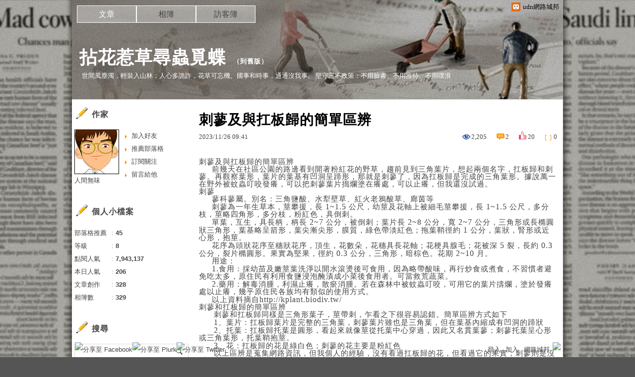

--- FILE ---
content_type: text/html;charset=UTF-8
request_url: https://blog.udn.com/Horace2007/180101029
body_size: 19534
content:
<!DOCTYPE HTML PUBLIC "-//W3C//DTD HTML 4.01 Transitional//EN" "http://www.w3.org/TR/html4/loose.dtd">
<html><head>
<meta http-equiv="Content-Type" content="text/html; charset=utf-8">
<meta http-equiv="X-UA-Compatible" content="IE=EmulateIE10"/>
<link href="https://g.udn.com.tw/upfiles/B_ED/PSN_STYLE/layout_style243.css" rel="stylesheet" type="text/css">
<style>
#article_show_content p {
  margin: 0 0 1em 0;   /* 段落間距 */
  line-height: 1.2;     /* 行距比例 */
}
</style><link rel="canonical" href="https://blog.udn.com/Horace2007/180101029"/>
<title>刺蓼及與扛板歸的簡單區辨 - 拈花惹草尋蟲覓蝶 - udn部落格</title>
<meta property="og:image" content="https://g.udn.com.tw/upfiles/B_HO/Horace2007/PSN_PHOTO/382/f_27804382_1.jpg"/>
<meta property="og:type" content="article"/>
<meta property="og:description" content="刺蓼及與扛板歸的簡單區辨 前幾天在社區公園的路邊看到開著粉紅花的野草，趨前見到三角葉片，想起兩個名字，扛板歸和刺蓼。再觀察葉形，葉片的葉基有凹洞呈蹄形，那就是刺蓼了，因為扛板歸是完成的三角葉形。據說萬..."/>
<meta name="description" content="刺蓼及與扛板歸的簡單區辨 前幾天在社區公園的路邊看到開著粉紅花的野草，趨前見到三角葉片，想起兩個名字，扛板歸和刺蓼。再觀察葉形，葉片的葉基有凹洞呈蹄形，那就是刺蓼了，因為扛板歸是完成的三角葉形。據說萬..."/>
<meta property="og:url" content="https://blog.udn.com/Horace2007/180101029"/>
<meta property="og:title" content="刺蓼及與扛板歸的簡單區辨 - 拈花惹草尋蟲覓蝶 - udn部落格"/>
<meta property="fb:app_id" content="373444014290"/>
<meta http-equiv="content-language" content="zh-Hant-TW">
<meta property="fb:pages"content="400995531941" />
<link rel="shortcut icon" type="image/x-icon" href="https://g.udn.com.tw/community/img/common_all/favicon.png" />
<link href='https://g.udn.com.tw/community/img/common_all/favicon.png' rel='icon' type='image/x-icon'/>
<script type="text/javascript" src="https://g.udn.com.tw/community/js/ugc_2011/jquery.js"></script>
<script type="text/javascript" src="https://g.udn.com.tw/community/js/ugc_2011/jquery.idTabs.min.js"></script>
<script type="text/javascript" src="https://g.udn.com.tw/community/js/ugc_2011/jquery.lazyload.mini.js"></script>
<script type="text/javascript" charset="utf-8">
jQuery(document).ready(function(jQuery){
  jQuery(".lazyload_fadeIn img").lazyload({
		placeholder : "https://g.udn.com.tw/community/img/ugc_2011/grey.gif",
		effect : "fadeIn"
  });
});
</script>
<link rel="stylesheet" href="https://g.udn.com.tw/community/js/ugc_2011/prettyPhoto/css/prettyPhoto.css" type="text/css" media="screen" charset="utf-8">
<script src="https://g.udn.com.tw/community/js/ugc_2011/prettyPhoto/js/jquery.prettyPhoto.js" type="text/javascript" charset="utf-8"></script>
<script type="text/javascript" charset="utf-8">
	jQuery(document).ready(function(){
		if( jQuery("a[rel^='prettyPhoto']" ) ){
			jQuery("a[rel^='prettyPhoto']").prettyPhoto();
		}
	});
</script>
<!-- per project includes -->
<link rel="stylesheet" href="https://g.udn.com.tw/community/js/ugc_2011/tipsy-0.1.7/src/stylesheets/tipsy.css" type="text/css" />
<script type="text/javascript" src="https://g.udn.com.tw/community/js/ugc_2011/tipsy-0.1.7/src/javascripts/jquery.tipsy.js"></script>
<script type="text/javascript" charset="utf-8">
jQuery(document).ready(function() {
	if( jQuery('[title]') ){
		jQuery('[title]').tipsy();
	}
});
</script>
<!-- end per project includes -->
<script type="text/javascript" charset="utf-8">
// 寬窄欄中間那條線條要跟著到底
/*jQuery(document).ready(function(){
	if( jQuery("#content") ){
		if (jQuery("#content").height() < jQuery('#wrapper').outerHeight(true) ) {jQuery("#content").height( jQuery('#wrapper').outerHeight(true) );}
	}
});*/
</script>
<script src="https://g.udn.com.tw/community/js/jquery-ui-1.8.8.custom.min.js"></script>
<!-- Begin comScore Tag -->
<script>
  var _comscore = _comscore || [];
  _comscore.push({ c1: "2", c2: "7390954" });
  (function() {
    var s = document.createElement("script"), el = document.getElementsByTagName("script")[0]; s.async = true;
    s.src = (document.location.protocol == "https:" ? "https://sb" : "http://b") + ".scorecardresearch.com/beacon.js";
    el.parentNode.insertBefore(s, el);
  })();
</script>
<noscript>
  <img src="http://b.scorecardresearch.com/p?c1=2&c2=7390954&cv=2.0&cj=1" />
</noscript>
<!-- End comScore Tag -->
<script src="https://p.udn.com.tw/upf/static/common/udn-fingerprint.umd.js?2024112501"></script>
<script>function getCookie(name) {
 var value = "; " + document.cookie;
 var parts = value.split("; " + name + "=");
 if (parts.length == 2) return parts.pop().split(";").shift();
}
var _ga = getCookie('_ga');
var _gaA = _ga.split(".");
var google_id = '';
for (i=2;i<_gaA.length;i++) google_id = google_id+_gaA[i]+'.';
var user_id = getCookie("udnland");
if (typeof user_id === 'undefined') user_id = '';
google_id = google_id.substring(0,google_id.length-1);</script><script>var cat = "[]";
cat = ['blog','blog','','',''];
var auth_type = "未登入";
if(user_id != ""){
 auth_type = "已登入_會員";
}
window.dataLayer = window.dataLayer || [];  
dataLayer.push({
 'user_id': user_id,
 'google_id': google_id,
 'cat': cat,
 'content_tag': '',
 'auth_type': auth_type,
 'publication_date': '',
 'content_level':'',
 'ffid': JSON.parse(localStorage.getItem('UDN_FID'))?.FFID,
 'dfid': JSON.parse(localStorage.getItem('UDN_FID'))?.DFID 
});
</script><!-- Data Layer --><!-- Google Tag Manager -->
<script>(function(w,d,s,l,i){w[l]=w[l]||[];w[l].push({'gtm.start':
new Date().getTime(),event:'gtm.js'});var f=d.getElementsByTagName(s)[0],
j=d.createElement(s),dl=l!='dataLayer'?'&l='+l:'';j.async=true;j.src=
'https://www.googletagmanager.com/gtm.js?id='+i+dl;f.parentNode.insertBefore(j,f);
})(window,document,'script','dataLayer','GTM-MZ7WJTV');</script>
<!-- End Google Tag Manager -->
<script>
async function fetchData() {
  try {
    const response = await fetch('/v1/getCK.jsp');
    if (response.ok) {
      return await response.text();
    } else {
      throw new Error('Network response was not ok.');
    }
  } catch (error) {
    console.error('There was a problem with the fetch operation:', error);
  }
}

function analyCookies() {
  let cookies = document.cookie.split(';');
  let cookieList = [];

  for (let i = 0; i < cookies.length; i++) {
    let cookie = cookies[i].trim();
    let [name, value] = cookie.split('=');
    let size = cookie.length;
    cookieList.push({ name, value, size });
  }

  return cookieList;
}

function getTotalCookieSize(cookieList) {
  let totalSize = 0;

  for (let i = 0; i < cookieList.length; i++) {
    totalSize += cookieList[i].size;
  }

  return totalSize;
}

function deleteLargestCookie(cookieList) {
  let largestSize = 0;
  let largestIndex = -1;

  for (let i = 0; i < cookieList.length; i++) {
    if (cookieList[i].size > largestSize) {
      largestSize = cookieList[i].size;
      largestIndex = i;
    }
  }

  if (largestIndex !== -1) {
    document.cookie = cookieList[largestIndex].name + '=; expires=Thu, 01 Jan 1970 00:00:00 UTC; path=/; domain=udn.com;';
  }
}

(async () => {

  let cookieList = analyCookies();
  let totalSize = getTotalCookieSize(cookieList);

  if (totalSize > 7000) {
     await fetchData();   
    deleteLargestCookie(cookieList);
  }
})();

</script>
<script type="text/javascript" charset="utf-8">
	// 閒置頁面
	jQuery(document).ready(function(){
		jQuery('body,#show_box').click(function ()
		{	
			jQuery('#show_box').hide();
		});
		jQuery('body').click();
	});	

	var timeoutHandle = null;
	if( jQuery(window).width() > 749 )
	{
		idleState = false;
		idleWait = 300000; /* 5'm */
		//idleWait = 60000; /* 60's */
		jQuery(document).bind('mousemove click keydown scroll', function ()
		{	
			clearTimeout(timeoutHandle);
			timeoutHandle = setTimeout(function() {		
				jQuery( this ).show_box( '/v1/blog/idle.jsp' );				
				// ga
				_gaq.push(['_trackEvent', 'Idlepage_blog', 'popup', 'Horace2007']);
			}, idleWait);
		});
		jQuery("body").trigger("mousemove");
	}

	/* 居中 */
	jQuery.fn.center = function () {
		var innerHeight = 430;
		var outerWidth = 860;
		var offsetWidth = 0;
		if ( this.innerHeight() != null && this.innerHeight() > 0 ) innerHeight = this.innerHeight();		
		if ( this.outerWidth() != null && this.outerWidth() > 0 ) outerWidth = this.outerWidth();
		if ( jQuery('#container').width() > 980 && jQuery('#container').width() < 1300 ) {
			offsetWidth = (jQuery(window).width() - jQuery('#container').width()) / 4;
		}
		this.css("position","absolute");
		this.css("top", Math.max(0, ((jQuery(window).height() - innerHeight) / 2) + jQuery(window).scrollTop()) + "px");
		this.css("left", Math.max(0, ((jQuery(window).width() - outerWidth) / 2) + jQuery(window).scrollLeft() - offsetWidth ) + "px");
		return this;
	}	

	jQuery.fn.show_box = function ( url ) {
		jQuery('#show_box').stop(true, true).load( url , function() {
			jQuery('#show_box .close').click(function () {		
				jQuery('#show_box').hide();
			});
		});
		jQuery('#show_box').fadeIn();	
	}
</script></head>
<body class="article">
<script type="text/javascript">
var maxArray = 12;
var action_status = new Array(maxArray+10);	
	function doGet( code, myUrl,message ) {
	if ( code > maxArray ) return;
	if ( action_status[code] == -1 ) { alert( " 您已"+message+"！"); return ;}
	   if ( myUrl == null || myUrl.indexOf("uid") ==  -1 ) return ;
	    jQuery.ajax( { 	type: "get",url: myUrl,cache: false, 
				success: function(msg) {
                if ( msg.length < 12 && msg.indexOf('會員') != -1 )
                 {				
				if ( confirm(msg) ) {
				var location=("https://member.udn.com/member/login.jsp?site=blog&redirect=https://blog.udn.com/uid=Horace2007&f_ART_ID=180101029" );
                window.location.href = location;
                window.status=('Connecting to ' + "/v1/blog/article/article_show.jsp" + '  Please wait........');
                   } }	
                else
                { if ( msg.indexOf('已完成') != -1 )  action_status[code] = -1 ;
                  alert(msg);
                }				   
				}
			} ); 	
	}
	var page4view = 0 ;
	function getPage( pages , urlPara ) {
 var myUrl = "/blog/article/article_list_head_ajax.jsp"+"?uid="+"Horace2007" ;
	  if ( pages < 0 )  {  pages = page4view  ;}
	   myUrl =  myUrl + "&pno="+pages ;
	   page4view = pages ;
	   if ( urlPara.length > 1 ) myUrl = myUrl+"&"+encodeURI(urlPara);
	    jQuery.ajax( { 	type: "get",url: myUrl,cache: false, 
				success: function(msg) { 
				document.getElementById('content').innerHTML =  msg;
				scrollTo(0,findPos(document.getElementById('content')) );
				}
			} ); 	
	}
function findPos(obj) {
	var curtop = 0;
	if (obj.offsetParent) {
		do {
			curtop += obj.offsetTop;
		} while (obj = obj.offsetParent);
	return [curtop];
	}
}
function check_page( grid ) {
 var pag_no = form_pagegoto.page_go.value;
    getPage(  pag_no-1, grid );
 }
function doNothing(){ return void(0); }
function popitup(url) { newwindow = window.open(url); }
function SetCwinHeight( obj ){
	//var iframeid=document.getElementById(myid); //iframe id
	var iframeid=obj; //iframe id
	if(document.getElementById){   
		if(iframeid && !window.opera){   
			if(iframeid.contentDocument && iframeid.contentDocument.body.offsetHeight){  
				iframeid.height = iframeid.contentDocument.body.offsetHeight+10; 
				//setTimeout( "SetCwinHeight( iframeid )", 7000 );
			}else if(iframeid.Document && iframeid.Document.body.scrollHeight){ 
				iframeid.height = iframeid.Document.body.scrollHeight+10;   
			}
		}
	}
}
function SetCwinHeightIframe( obj ){
	//var customIframe=document.getElementById(myid); //iframe id
	var customIframe = document.getElementById(obj); //iframe
	if( customIframe ){
		if(customIframe && !window.opera){
			if(customIframe.contentDocument && customIframe.contentDocument.body.offsetHeight){  
				customIframe.height = customIframe.contentDocument.body.offsetHeight+10; 
				//alert( customIframe.contentDocument.body.offsetHeight );
				//setTimeout( "SetCwinHeight( customIframe )", 7000 );
			}else if(customIframe.Document && customIframe.Document.body.scrollHeight){ 
				customIframe.height = customIframe.Document.body.scrollHeight+10;   
			}
		}
	}
}
</script><div id="top">

	<div id="top_body">

		<!--<script type="text/javascript">
		 jQuery(document).ready(function() {
			 jQuery(".topMenuAction").click( function() {
				 if (jQuery("#openCloseIdentifier").is(":hidden")) {
					 jQuery("#top_slider").animate({ 
						marginTop: "-212px"
						 }, 500 );
					// jQuery("#openCloseWrap span").html('+');
					 jQuery("#openCloseIdentifier").show();
				 } else {
					 jQuery("#top_slider").animate({ 
						marginTop: "0px"
						 }, 500 );
					// jQuery("#openCloseWrap span").html('-');
					 jQuery("#openCloseIdentifier").hide();
				 }
			 });  
		});
		</script>-->

		<div id="openCloseIdentifier"></div>

		<div id="top_slider">
			<div id="top_slider_content">Contents ...</div>
			<a id="logo_top_udn" href="http://udn.com"></a>
			<a href="https://blog.udn.com" class="topMenuAction" id="openCloseWrap">udn網路城邦</a>
		</div>
		<!-- /#top_slider --> 
	</div>
	<!-- /#top_body -->
	
</div>
<!-- /#top --><div id="context"><div id="container"><!-- header --><!-- Google Tag Manager (noscript) -->
<noscript><iframe src="https://www.googletagmanager.com/ns.html?id=GTM-MZ7WJTV"
height="0" width="0" style="display:none;visibility:hidden"></iframe></noscript>
<!-- End Google Tag Manager (noscript) -->
<div id="show_box"></div>
<div id="header">
	<div id="header_body">
		<div id="header_name"><a href="https://blog.udn.com/Horace2007">拈花惹草尋蟲覓蝶</a><span id="old_blog">　（<a href="http://classic-blog.udn.com/Horace2007">到舊版</a>）</span></div>

		<div id="header_description">世間風塵濁&#xff0c;輕裝入山林&#xff1b;人心多詭詐&#xff0c;花草可忘機。國事和時事&#xff0c;通通沒我事。
堅守三不政策&#xff1a;不用臉書、不用推特、不用噗浪</div>
		<!-- /#header_description -->

	</div>
	<!-- /#header_body -->
	
</div>
<!-- /#header --><!-- /header -->
<div id="menubar"><div id="menubar_body"><div id="menu"><dl>
<dt id="menu_1" class='on'><a href="https://blog.udn.com/Horace2007/article">文章</a></dt><dt id="menu_2" ><a href="https://album.udn.com/Horace2007">相簿</a></dt><dt id="menu_3" ><a href="https://blog.udn.com/Horace2007/guestbook">訪客簿</a></dt></dl></div></div></div><div id="hills"></div>
<div id="wrapper"><div id="main"><div id="main_head"></div><div id="main_body"><div id="main_body_cont"><div id="content">
<div id="article_show"><div id="article_show_body"><div class="article_content_labels"> 
</div>
<div class="article_topic">刺蓼及與扛板歸的簡單區辨</div>
<div class="article_datatime"><span class="yyyy">2023</span><span class="mm"><span class="slash">/</span>11</span><span class="dd"><span class="slash">/</span>26</span> <span class="hh">09</span><span class="ii"><span class="semicolon">:</span>41</span><!--<span class="ss"><span class="semicolon">:</span>05</span>--></div>
<div class="article_count">
<div class="article_count_view" title="瀏覽"><span>瀏覽</span>2,205</div>
<div class="article_count_comm" title="迴響" id="reply_msg"><span>迴響</span>2</div>
<div class="article_count_like" title="推薦"><span>推薦</span>20</div>
<div class="article_count_quote" title="引用"><span>引用</span>0</div>
</div>
<div id="article_show_content">
<p style="line-height:100%;margin-bottom:0cm">刺蓼及與扛板歸的簡單區辨</p>
<p style="line-height:100%;text-indent:0.7cm;margin-bottom:0cm;background:transparent">前幾天在社區公園的路邊看到開著粉紅花的野草&#xff0c;趨前見到三角葉片&#xff0c;想起兩個名字&#xff0c;扛板歸和刺蓼。再觀察葉形&#xff0c;葉片的葉基有凹洞呈蹄形&#xff0c;那就是刺蓼了&#xff0c;因為扛板歸是完成的三角葉形。據說萬一在野外被蚊蟲叮咬發癢&#xff0c;可以把刺蓼葉片搗爛塗在癢處&#xff0c;可以止癢&#xff0c;但我還沒試過。</p>
<p style="line-height:100%;margin-bottom:0cm"></p>
<p style="line-height:100%;margin-bottom:0cm">刺蓼</p>
<p style="line-height:100%;text-indent:0.7cm;margin-bottom:0cm;background:transparent">蓼科蓼屬。別名&#xff1a;三角鹽酸、水犁壁草、紅火老鴉酸草、廊茵等</p>
<p style="line-height:100%;text-indent:0.7cm;margin-bottom:0cm;background:transparent">刺蓼為一年生草本&#xff0c;莖攀援&#xff0c;長 <font face="Liberation Serif, serif"><font size="3" style="font-size:12pt">1~1.5 </font></font>公尺&#xff0c;幼莖及花軸上被細毛莖攀援&#xff0c;長 <font face="Liberation Serif, serif"><font size="3" style="font-size:12pt">1~1.5 </font></font>公尺&#xff0c;多分枝&#xff0c;莖略四角形&#xff0c;多分枝&#xff0c;粉紅色&#xff0c;具倒刺。</p>
<p style="line-height:100%;text-indent:0.7cm;margin-bottom:0cm;background:transparent">單葉&#xff0c;互生&#xff0c;具長柄&#xff0c;柄長 <font face="Liberation Serif, serif"><font size="3" style="font-size:12pt">2~7 </font></font>公分&#xff0c;被倒刺&#xff1b;葉片長 <font face="Liberation Serif, serif"><font size="3" style="font-size:12pt">2~8 </font></font>公分&#xff0c;寬 <font face="Liberation Serif, serif"><font size="3" style="font-size:12pt">2~7 </font></font>公分&#xff0c;三角形或長橢圓狀三角形&#xff0c;葉基略呈箭形&#xff0c;葉尖漸尖形&#xff0c;膜質&#xff0c;綠色帶淡紅色&#xff1b;拖葉鞘徑約 <font face="Liberation Serif, serif"><font size="3" style="font-size:12pt">1 </font></font>公分&#xff0c;葉狀&#xff0c;腎形或近心形&#xff0c;抱莖。</p>
<p style="line-height:100%;text-indent:0.7cm;margin-bottom:0cm;background:transparent">花序為頭狀花序至穗狀花序&#xff0c;頂生&#xff0c;花數朵&#xff0c;花穗具長花軸&#xff1b;花梗具腺毛&#xff1b;花被深 <font face="Liberation Serif, serif"><font size="3" style="font-size:12pt">5 </font></font>裂&#xff0c;長約 <font face="Liberation Serif, serif"><font size="3" style="font-size:12pt">0.3 </font></font>公分&#xff0c;裂片橢圓形。果實為堅果&#xff0c;徑約 <font face="Liberation Serif, serif"><font size="3" style="font-size:12pt">0.3 </font></font>公分&#xff0c;三角形&#xff0c;暗棕色。花期 <font face="Liberation Serif, serif"><font size="3" style="font-size:12pt">2~10 </font></font>月。</p>
<p style="line-height:100%;text-indent:0.7cm;margin-bottom:0cm;background:transparent">用途&#xff1a;</p>
<p style="line-height:100%;text-indent:0.7cm;margin-bottom:0cm;background:transparent"><font face="Liberation Serif, serif"><font size="3" style="font-size:12pt">1.</font></font>食用&#xff1a;採幼苗及嫩莖葉洗淨以開水滾燙後可食用&#xff0c;因為略帶酸味&#xff0c;再行炒食或煮食&#xff0c;不習慣者避免吃太多&#xff0c;原住民有利用食鹽浸泡醃漬成小菜後食用者。可當救荒蔬菜。</p>
<p style="line-height:100%;text-indent:0.7cm;margin-bottom:0cm;background:transparent"><font face="Liberation Serif, serif"><font size="3" style="font-size:12pt">2.</font></font>藥用&#xff1a;解毒消腫&#xff0c;利濕止癢&#xff0c;散瘀消腫。若在森林中被蚊蟲叮咬&#xff0c;可用它的葉片擣爛&#xff0c;塗於發癢處以止癢&#xff0c;幾乎原住民各族均有類似的使用方式。</p>
<p style="line-height:100%;text-indent:0.7cm;margin-bottom:0cm;background:transparent">以上資料摘自<font face="Liberation Serif, serif"><font size="3" style="font-size:12pt">http://kplant.biodiv.tw/</font></font></p>
<p style="line-height:100%;text-indent:0.7cm;margin-bottom:0cm;background:transparent"></p>
<p style="line-height:100%;margin-bottom:0cm;background:transparent">刺蓼和扛板歸的簡單區辨</p>
<p style="line-height:100%;text-indent:0.8cm;margin-bottom:0cm;background:transparent">刺蓼和扛板歸同樣是三角形葉子&#xff0c;莖帶刺&#xff0c;乍看之下很容易認錯。簡單區辨方式如下</p>
<p style="line-height:100%;text-indent:0.8cm;margin-bottom:0cm;background:transparent"><font face="Liberation Serif, serif"><font size="3" style="font-size:12pt">1</font></font>、葉片&#xff1a;扛板歸葉片是完整的三角葉&#xff0c;刺蓼葉片雖也是三角葉&#xff0c;但在葉基內縮成有凹洞的蹄狀</p>
<p style="line-height:100%;text-indent:0.8cm;margin-bottom:0cm;background:transparent"><font face="Liberation Serif, serif"><font size="3" style="font-size:12pt">2</font></font>、托葉&#xff1a;扛板歸托葉是圓形&#xff0c;看起來就像莖從托葉中心穿過&#xff0c;因此又名貫葉蓼&#xff1b;刺蓼托葉呈心形或三角葉形&#xff0c;托葉鞘抱莖。</p>
<p style="line-height:100%;text-indent:0.8cm;margin-bottom:0cm;background:transparent"><font face="Liberation Serif, serif"><font size="3" style="font-size:12pt">3</font></font>、花&#xff1a;扛板歸的花是綠白色&#xff1b;刺蓼的花主要是粉紅色</p>
<p style="line-height:100%;text-indent:0.8cm;margin-bottom:0cm;background:transparent">以上區辨是蒐集網路資訊&#xff0c;但我個人的經驗&#xff0c;沒有看過扛板歸的花&#xff0c;但看過它的果實&#xff1b;刺蓼則是沒看過它的果實&#xff0c;只看過它的花。所以我覺得最好的區辨還是看葉形有沒有內凹的蹄形。</p>
<p style="line-height:100%;text-indent:0.8cm;margin-bottom:0cm;background:transparent"></p>
<p style="line-height:100%;margin-bottom:0cm;background:transparent">相片</p>
<p style="line-height:100%;margin-bottom:0cm;background:transparent">一、刺蓼</p>
<p style="text-align:center"><img src="https://g.udn.com.tw/upfiles/B_HO/Horace2007/PSN_PHOTO/382/f_27804382_1.jpg" /></p>
<p style="text-align:center"><img src="https://g.udn.com.tw/upfiles/B_HO/Horace2007/PSN_PHOTO/381/f_27804381_1.jpg" /></p>
<p style="text-align:center"><img src="https://g.udn.com.tw/upfiles/B_HO/Horace2007/PSN_PHOTO/380/f_27804380_1.jpg" /></p>
<p style="text-align:center"><img src="https://g.udn.com.tw/upfiles/B_HO/Horace2007/PSN_PHOTO/379/f_27804379_1.jpg" /></p>
<p style="line-height:100%;margin-bottom:0cm;background:transparent"></p>
<p style="line-height:100%;margin-bottom:0cm;background:transparent"><span style="background-color:transparent">二、扛板歸</span></p>
<p style="text-align:center"><img src="https://g.udn.com.tw/upfiles/B_HO/Horace2007/PSN_PHOTO/378/f_27804378_1.jpg" /></p>
<p style="text-align:center"><img src="https://g.udn.com.tw/upfiles/B_HO/Horace2007/PSN_PHOTO/377/f_27804377_1.jpg" /></p>
<p style="text-align:center"><img src="https://g.udn.com.tw/upfiles/B_HO/Horace2007/PSN_PHOTO/376/f_27804376_1.jpg" /></p>
<p style="line-height:100%;margin-bottom:0cm;background:transparent"></p>
<p style="line-height:100%;margin-bottom:0cm;background:transparent"></p>
<p style="line-height:100%;text-indent:0.8cm;margin-bottom:0cm;background:transparent"></p>
<p style="line-height:100%;text-indent:0.7cm;margin-bottom:0cm;background:transparent"></p>
</div></div></div><!-- /#article_show -->
<div id="tools" class="clearfix">
<div id="tools_body">
<span id="to_response_btn" class="to_response"><a href="#echo_response">回覆</a></span>
<span class="recommend"><a href="javascript:pushArt();">推薦</a></span><span class="quote"><a href="javascript:doNothing()">引用</a><dl>
<dt><a href="https://blog.udn.com/article/article_quote.jsp?uid=Horace2007&f_ART_ID=180101029&iframe=true&width=808&height=246" rel="prettyPhoto[whoquote]" >有誰引用</a></dt>
<dt><a href="https://blog.udn.com/manage/article/mag_post.jsp?xid=&f_ART_URL=https%3A%2F%2Fblog.udn.com%2FHorace2007%2F180101029&f_TB_URL=https%3A%2F%2Fblog.udn.com%2Farticle%2Ftrackback.jsp%3Fuid%3DHorace2007%26aid%3D180101029&f_TB_TITLE=%E5%88%BA%E8%93%BC%E5%8F%8A%E8%88%87%E6%89%9B%E6%9D%BF%E6%AD%B8%E7%9A%84%E7%B0%A1%E5%96%AE%E5%8D%80%E8%BE%A8">我要引用</a></dt>
<dt><a href="https://blog.udn.com/article/article_quote_url.jsp?uid=Horace2007&f_ART_ID=180101029&iframe=true&width=728&height=156" rel="prettyPhoto[quoteurl]">引用網址</a></dt>
</dl></span><!--<a href="/article/article_forward.jsp?f_TITLE=刺蓼及與扛板歸的簡單區辨&f_ART_ID=180101029&uid=Horace2007&iframe=true&width=728&height=252" rel="prettyPhoto[forward]" class="forward">轉寄</a>-->
<a href="/article/article_print.jsp?uid=Horace2007&f_ART_ID=180101029&f_CODE=1768971110264" class="print">列印</a>
</div></div>
<div id="article_recommend">

	<div id="article_recommend_head" class="head"><a href="https://blog.udn.com/article/article_recommend.jsp?uid=Horace2007&f_ART_ID=180101029&iframe=true&width=566&height=246" rel="prettyPhoto[recommend]">有誰推薦<span>more</span></a></div>
	
	<div id="article_recommend_body" class="body">
<a href="https://blog.udn.com/leica88" title="終南山"><img src="https://g.udn.com.tw/upfiles/B_LE/leica88/S_PSN_MAIN/f_leica88_2.jpg?20230709081118" border="0"></a><a href="https://blog.udn.com/cutemomo" title="偽青年"><img src="https://g.udn.com.tw/upfiles/B_CU/cutemomo/S_PSN_MAIN/f_cutemomo_2.jpg?20231112185037" border="0"></a><a href="https://blog.udn.com/dt969696" title="安心"><img src="https://g.udn.com.tw/community/img/S_PSN_MAIN/f_dt969696_2.jpg" border="0"></a><a href="https://blog.udn.com/inyi" title="寧靜姐"><img src="https://g.udn.com.tw/community/img/S_PSN_MAIN/f_inyi_2.jpg" border="0"></a><a href="https://blog.udn.com/redhorse" title="文武兩邊站, 可可疊羅漢"><img src="https://g.udn.com.tw/upfiles/B_RE/redhorse/S_PSN_MAIN/f_redhorse_2.gif?20140810145917" border="0"></a><a href="https://blog.udn.com/mcj252" title="喵永"><img src="https://g.udn.com.tw/upfiles/B_MC/mcj252/S_PSN_MAIN/f_mcj252_2.jpg" border="0"></a><a href="https://blog.udn.com/jefnjil" title="Jeff &amp; Jill"><img src="https://g.udn.com.tw/upfiles/B_JE/jefnjil/S_PSN_MAIN/f_jefnjil_2.jpg?20190201101628" border="0"></a><a href="https://blog.udn.com/iamfinethanks111" title="vivi 之東張西望"><img src="https://g.udn.com.tw/upfiles/B_IA/iamfinethanks111/S_PSN_MAIN/f_iamfinethanks111_2.jpg" border="0"></a><a href="https://blog.udn.com/z7608005" title="嵩麟淵明"><img src="https://g.udn.com.tw/community/img/user_all/myimage/S_a04.gif" border="0"></a><a href="https://blog.udn.com/AAC3343" title=" 竹子"><img src="https://g.udn.com.tw/upfiles/B_AA/AAC3343/S_PSN_MAIN/f_AAC3343_2.jpg?20230530154342" border="0"></a><a href="https://blog.udn.com/Axeman" title="雁～《世說／言語第二》（上）"><img src="https://g.udn.com.tw/upfiles/B_AX/Axeman/S_PSN_MAIN/f_Axeman_2.jpg" border="0"></a><a href="https://blog.udn.com/julian2021" title="黃平  "><img src="https://g.udn.com.tw/community/img/user_all/myimage/S_user270.jpg" border="0"></a></div>
	<!-- /#article_recommend_body -->	
	
	<div id="article_recommend_foot" class="foot"></div>
	
</div>
<!-- /#article_recommend --><div id="also"><div id="also_all">全站分類：<a href="/blog/rank/article_rank.jsp?f_type=ub">心情隨筆</a><span>｜</span>
<a href="/blog/rank/article_rank.jsp?f_type=ub&f_sub_type=ub1">心情日記</a></div>
<div id="also_my">自訂分類：<a href="https://blog.udn.com/Horace2007?f_ART_CATE=125627">不分類</a></div>
</div>



<div class="fb-comments" data-href="https://blog.udn.com/Horace2007/180101029" data-numposts="3"></div>
<!-- /.fb-comments -->
<div id="response">
<div id="response_head" class="head">迴響（2） ：	</div>
<div id="response_body" class="body"><dl>
<dt id="rep9876877"><div class="rp1"><img src="https://g.udn.com.tw/community/img/ugc_2011/default_guest.gif" border="0"> 
</div><div class="rp2"><span>2樓.</span>
賞花人</div><div class="rp4"><span class="yyyy">2024</span><span class="mm"><span class="slash">/</span>09</span><span class="dd"><span class="slash">/</span>30</span> <span class="hh">16</span><span class="ii"><span class="semicolon">:</span>20</span><!--<span class="ss"><span class="semicolon">:</span>18</span>--></div>
<div class="rp5">版主提供的刺蓼花照片<br>
真的是很漂亮<br>
只用手機就可以拍出這麼美的畫面嗎&#xff1f;
</div>
</dt>
<dt id="rep9704646"><div class="rp1"><a href="https://blog.udn.com/blackjack" >
<img src="https://g.udn.com.tw/upfiles/B_BL/blackjack/S_PSN_MAIN/f_blackjack_2.jpg?20150116115430"  border="0">
	</a></div><div class="rp2"><span>1樓.</span>
blackjack</div><div class="rp4"><span class="yyyy">2023</span><span class="mm"><span class="slash">/</span>11</span><span class="dd"><span class="slash">/</span>26</span> <span class="hh">15</span><span class="ii"><span class="semicolon">:</span>12</span><!--<span class="ss"><span class="semicolon">:</span>40</span>--></div>
<div class="rp5">刺蓼的花雖小&#xff0c;但微距拍起來相當高雅&#xff0c;很好看<img src="https://g.udn.com.tw/community/img/misc/emoticons_01.gif" alt="讚啦" title="讚啦" border="0" />
</div>
<div class="rp"><span class="icon"></span>
雖小道(是野草花)&#xff0c;亦有可觀者焉
<span class="prt"><a href="https://blog.udn.com/Horace2007">人間無味</a> 於 <span class="yyyy">2023</span><span class="mm"><span class="slash">/</span>11</span><span class="dd"><span class="slash">/</span>27</span> <span class="hh">09</span><span class="ii"><span class="semicolon">:</span>11</span><!--<span class="ss"><span class="semicolon">:</span>30</span>-->回覆</span></div> 
</dt>
</dl></div>
<script type="text/javascript">
function check_page( ) {
 var pag_no = form_pagegoto.page_go.value;
 var total = 1 ;
 if ( pag_no < total+1  && pag_no > 0 ) { replyMethod(  pag_no-1 ); } else { alert("頁數不對")}
 }
</script>
</div>
<script type="text/javascript" >
var curPage = 0;
function closePrettyPhotoIframe(){
//alert("closePrettyPhotoIframe - article_reply curPage= "+curPage);
	jQuery.prettyPhoto.close();
    replyMethod( curPage);
//	setTimeout("location.reload()", 100);
}
function set_curPage( my_pages ){ curPage = my_pages; }
 function closeForward(){
    alert( "信件已寄出." );
    jQuery.prettyPhoto.close();
        }

</script><script type="text/javascript" src="/jscript/tiny_mce/tiny_mce.js"></script>
<script type="text/javascript" src="/jscript/tiny_mce/tiny_mce_init.js"></script>
<form method="POST" name="frmMgNews" accept-charset="UTF-8" onSubmit="return checkInput()" >
<a name="echo_response"></a>
<div id="echo"><div id="echo_head" class="head">發表迴響</div><!-- /#echo_head--><div id="echo_body" class="body">
<div id="unsignin"><input name="unick" type="text" id="unick" value="暱稱" class="input_box">
<input name="email" type="text" id="email" value="E-Mail" class="input_box"> <input name="myurl" type="text" id="myurl" value="URL" class="input_box"><br>
<span class="signopen"><a href="https://member.udn.com/member/login.jsp?site=blog&redirect=https://blog.udn.com/Horace2007/180101029">會員登入</a><!-- <dl>-->
<script type="text/javascript" >
//*		document.write('<dt><a href="javascript:window.location.href=\'https://member.udn.com/member/login.jsp?site=blog&redirect='+encodeURIComponent(window.location.href)+'\'" >udn</a></dt>'); */
</script>
<!--<dt><a href="####">facebook</a></dt><dt><a href="####">google</a></dt><dt><a href="####">yahoo</a></dt></dl>-->
</span></div><div id="htmlarea"><textarea name="art_body" id="art_body" cols="76" rows="15" class="mceAdvanced" ></textarea></div>
<div id="set"><label><input type="text" name="rand_num1" id="rand_num1" size="1" value="8" readonly="true"> + <input type="text" name="rand_num2" id="rand_num2" size="1" value="5" readonly="true"> = <input type="text" name="reply_key" id="reply_key" size="1" maxlength="2" value="">
								    ※ 請計算輸入數字</label>
<!--<label><input name="f_SEC_FLAG" type="checkbox" value="N">悄悄話</label>--></div><!-- /#set -->
<div class="button_align"><button type="submit" ><span>送出迴響</span></button></div></div><div id="echo_foot" class="foot"></div></div><!-- /#echo -->
<script type="text/javascript" >
		jQuery(function(){
			/* 加入 input 類型為 text, password 元件的聚焦事件 */
			jQuery("#echo_body :text , #set :password").focus(function(){
				/* 將這些物件聚焦時的 css */
				jQuery(this).css({background: "#fffceb"});
			});
			/* 加入 input 類型為 text, password 元件的失焦事件 */
			jQuery("#echo_body :text , #set :password").blur(function(){
				/* 將這些物件失焦時的 css */
				jQuery(this).css({background: "#fff"});
			});
			// 驗證表單內命名為的元件是否有值，若無則顯示提示文字。
			jQuery("#unick").focus( function(){
			 if ( jQuery(this).val() == "暱稱" ) 	jQuery(this).val('');
			})
			jQuery("#unick").blur( function(){
				if(jQuery(this).val() == "")
				{
					jQuery(this).val("暱稱").css({ color:"#f00" , border:"1px solid #f00" }).fadeIn();
				}
			})
			jQuery("#email").focus( function(){ 
				 if ( jQuery(this).val() == "E-Mail" ) jQuery(this).val('');
			})
			jQuery("#email").blur( function(){
				if(jQuery(this).val() == "") jQuery(this).val("E-Mail").css({ color:"#f00" , border:"1px solid #f00" }).fadeIn();
			})

			jQuery("#myurl").focus( function(){
			  if ( jQuery(this).val() == "URL" )	jQuery(this).val('');
			})
			jQuery("#myurl").blur( function(){
				if(jQuery(this).val() == "")
				{
					jQuery(this).val("URL").css({ color:"#f00" , border:"1px solid #f00" }).fadeIn();
				}
			})
			
			jQuery("#codeimg").focus( function(){
				jQuery(this).val('');
			})
			jQuery("#codeimg").blur( function(){
				if(jQuery(this).val() == "")
				{
					jQuery(this).val("請輸入").css({ color:"#f00" , border:"1px solid #f00" }).fadeIn();
				}
			})
		})
		</script>
</form>
<SCRIPT LANGUAGE=javascript >
<!--
    var fobj = document.frmMgNews;
	var reply_user = "Horace2007";
    var reply_total = 2;
	var mb = false;
    function checkInput( ) {
    var member = "" ;
if ( member == '5b31f778' || member == '34a9de9c' || member == 'yiyi010811web47')	alert('checkInput begin');
    var ccontents = ""; 
	if ( mb == false ) {
if ( member == '5b31f778' || member == '34a9de9c' || member == 'yiyi010811web47')	alert('checkInput mobile false');		
		 ccontents = tinyMCE.get('art_body').getContent() ;
if ( member == '5b31f778' || member == '34a9de9c' || member == 'yiyi010811web47')	alert('checkInput after get content');		 
	} else {
if ( member == '5b31f778' || member == '34a9de9c' || member == 'yiyi010811web47')	alert('checkInput mobile true');		
		ccontents = fobj.art_body.value;
if ( member == '5b31f778' || member == '34a9de9c' || member == 'yiyi010811web47')	alert('checkInput after get content');		
	}	
    if ( ccontents == "" ) { alert( "內文 不可為空白 !" ); return false;   }
if ( member == '5b31f778' || member == '34a9de9c' || member == 'yiyi010811web47')	alert('checkInput after check content empty');
    if ( ccontents.length > 2400 ) { alert( "回應內容（包括HTML指令）長度不可超過 2400 字 !" );  return false; }
if ( member == '5b31f778' || member == '34a9de9c' || member == 'yiyi010811web47')	alert('checkInput after check content length');	
	var sign_flag = "N" ;
    var whomUrl = "uid="+"Horace2007"+"&topic_id="+180101029 ;
    if ( member.length == 0 ) {
	  if ( fobj.unick.value == ""  || fobj.unick.value == "暱稱" ) {
		    alert( "email 不可為空白或暱稱 !" );
		    fobj.unick.focus();
		    return false; 	}
	  whomUrl = whomUrl + "&art_author="+fobj.unick.value;
      if ( fobj.email.value != "" && fobj.email.value != "E-Mail" ) {
          ccontents = ccontents + "("+fobj.email.value+")";
  	    }
	  if (fobj.reply_key.value == "" ) {
		    alert( "檢查碼 不可為空白 !" );
		    fobj.reply_key.focus();
		    return false; 	}
	  whomUrl = whomUrl + "&reply_key="+fobj.reply_key.value+"&rand_num1="+fobj.rand_num1.value+"&rand_num2="+fobj.rand_num2.value;	
	 }
	 else
	 {
	  if ( fobj.f_SHOW_SIGN.checked == true )
       sign_flag = "Y" ;
	  whomUrl = whomUrl + "&f_SHOW_SIGN="+sign_flag
	 }
//	 if ( reply != "" ) {  alert( "已發表過,如要再發表,請重新讀取(下載)網頁 !" ); return false;  }
	 var sec_flag = "0" ;
 	 whomUrl = whomUrl+"&art_body="+ encodeURIComponent(ccontents) +"&f_CODE="+"1768971110286"+"&art_topic="+"&f_SEC_FLAG="+sec_flag;
if ( member == '5b31f778' || member == '34a9de9c' || member == 'yiyi010811web47')	alert('checkInput before ajax call');		 
     jQuery.ajax( { url: "/blog/article/article_addart_ajax.jsp", type: "POST", data: whomUrl,dataType: "text" ,
		 success: function(msg){
if ( member == '5b31f778' || member == '34a9de9c' || member == 'yiyi010811web47')	alert('checkInput ajax post success');			 
				//if( msg.length < 50 ){
					if ( msg.indexOf("Incorrect") != -1 ) msg = "內容含特殊字或圖 請檢查！";
					alert( msg );
					if( msg.indexOf("發表完成") != -1 || msg.indexOf("擱置過久") != -1 ){
						//every thing is for firefox cache ---
						if ( mb == false ) { 
							tinyMCE.get('art_body').setContent(" ") ; 
						} else {
							jQuery("#art_body").val("") ;
						}
						//if ( reply_user == "memberfred")
						//{ //alert(document.getElementById('reply_msg').innerHTML); 
							  //}
						//else
						//window.location.href = 'https://blog.udn.com/Horace2007/180101029?1768971110286#response'; 
						//      history.go(0); 
						reply_total ++;
						document.getElementById('reply_msg').innerHTML = "<span>迴響</span>"+reply_total;
						replyMethod( 0 ); 
					}	
				//}else{
				//	alert( "系統異常." );
				//}
				
		}
	} );
	return false;
}
-->
</SCRIPT>
<script type="text/javascript" > 
function replyMethod( page ) {
var myUrl = "/blog/article/article_reply_ajax.jsp?"+"uid=Horace2007&f_ART_ID=180101029"+"&pno="+page;
jQuery.ajax( { type:"get",url: myUrl,cache: false, 
  success: function(transport){ 
document.getElementById('response').innerHTML =  transport; 
	var contentxt = "";
	var sign = 1 ;
	var ajax_whom = new Array(10);
	var ajax_url = new Array(10);
	var ajax_uid = new Array(10);
	var ajax_return = new Array(10);
	var ajax_index = 0 ;
	for ( ; sign > 0 ; )
     {
        sign = transport.indexOf("sign_" , sign+7 ) ;
		if ( sign != -1 )
		 {
		   var x1 = transport.indexOf("<SCRIPT" , sign+5 );
           if ( x1 > sign )
            {
            var whom = transport.substring(sign,sign+6) ;
		    var x2 = transport.indexOf("SCRIPT>" , x1+7 ); 
		    var myUrl = "http://blog"+transport.substring(x1+18,x2-3);
			var z0 = myUrl.indexOf("uid=" , 0 );
			var z1 = myUrl.indexOf("&" , z0+4 );
			if ( z1 != -1 )
			 ajax_uid[ajax_index] = myUrl.substring(z0+4,z1) ;
			else
			 {
			  z1 = myUrl.indexOf(" " , z0+4 );
			  if ( z1 != -1 )
			   ajax_uid[ajax_index] = myUrl.substring(z0+4,z1) ;
			  else
			   ajax_uid[ajax_index] = myUrl.substring( z0+4,myUrl.length ) ;
			 }
            ajax_whom[ajax_index] = whom ;
            ajax_url[ajax_index] = myUrl ;
//			new Ajax.Request( ajax_url[ajax_index],{   method: 'get',
			jQuery.ajax( { url: ajax_url[ajax_index], method: "get", cache: false, 
            onSuccess: function(myUrl_result) {
// link shall be put on head  on the this paeg for ajax not executing here to get css file			
// <link href=https://g.udn.com/community/img/css/uh_white.css rel=stylesheet type=text/css>
             var myResult = "";
// map for uid ---------- get uid to identify whom got ajax result ------------ 
             var my_index = 0 ;
             var me = "";
             for ( my_index = 0 ; my_index < ajax_index ; my_index ++ )
             {
			   var start = myUrl_result.indexOf( 'blog.udn.com/' , 0 )+13;
			   var my_uid = myUrl_result.substring( start,start+ajax_uid[my_index].length ) ;
              if ( ajax_whom[my_index] != "" && ajax_uid[my_index] ==  my_uid )
	           {
	             me = ajax_whom[my_index]; 
	             ajax_whom[my_index] = "";
	             break;
	          }
            }
// end of map for uid 
		 	 var y0 = 5 ;
			 var y1 = 5 ;
			 for ( ; y0 > 0 ;  )
			  {
               y0 = myUrl_result.indexOf("(" , y0 );
			   if ( y0 > y1 )
			    {
			       y1 = myUrl_result.indexOf(")" , y0+2 );
			       if ( y1 > y0 && y0 > 18 )
				    myResult = myResult + myUrl_result.substring(y0+2,y1-1) ;
				   y0 = y1 ;
			    }
			  }
             document.getElementById(me).innerHTML =  myResult; 		  
			 }
 			 } );
ajax_index ++ ;	 	 
		   }
		 }
     }
 }  }  );
 scrollTo(0,findPos(document.getElementById('response')) );
}
</script></div></div></div><div id="main_foot"></div></div>
<div id="sidebar"><div id="sidebar_head"></div><div id="sidebar_body"><div id="sidebar_body_cont">
<!-- //作家-->
		<script type="text/javascript" src="https://g.udn.com.tw/community/js/ugc_2011/colorbox/jquery.colorbox-min.js"></script>
<script>
jQuery(document).ready(function (){
	jQuery(".iframe").colorbox({iframe:true, width:"80%", height:"80%", overlayClose: false});
});
function MM_jumpMenu(targ,selObj,restore){ //v3.0
  eval(targ+".location='"+"https://blog.udn.com"+"/"+selObj.options[selObj.selectedIndex].value+"'"); 
  if (restore) selObj.selectedIndex=0;
}

var lastTime = -100;

function sendAdd(){
	var today = new Date();
	today_hour = today.getHours();
	today_minute = today.getMinutes();
	var time = today_hour+''+today_minute;
	var account = 'Horace2007';
	var relation = '1';
	var type = '22745';
	var desc = '';
	var fun = 'ADD';

	if( time - lastTime < 1 ){
		alert( "功能使用間隔太短，請等待一段時間再次使用" );
	}else{
		jQuery.post('/blog/manage/friend/mag_addpeople_ajax.jsp', 
			{ account: account, f_FRD_RELATION: relation, f_FRD_TYPE: type, f_FRD_DESC: desc, f_fun: fun }, 
			function( data ) {
				alert( data );
				lastTime = time;
			}
		).fail(function() { console.log("系統異常，無法加入好友..."); });
	}
}

function sendOrder(){
	var today = new Date();
	today_hour = today.getHours();
	today_minute = today.getMinutes();
	var time = today_hour+''+today_minute;
	var uid = 'Horace2007';
	var m = 'ADD';

	if( time - lastTime < 1 ){
		alert( "功能使用間隔太短，請等待一段時間再次使用" );
	}else{
		jQuery.post('/blog/manage/friend/mag_order_ajax.jsp', 
			{ uid: uid, m: m }, 
			function( data ) {
				alert( data );
				lastTime = time;
			}
		).fail(function() { console.log("系統異常，無法訂閱..."); });
	}
}

function moreOption(){
	var profileMenuDisplay = jQuery("#profile_more_menu").css("display");
	console.log( "profileMenuDisplay: " + profileMenuDisplay );
	if( "none" == profileMenuDisplay ){
		jQuery("#profile_more_menu").slideDown();
	}else{
		jQuery("#profile_more_menu").hide();
	}
}
</script>
<div id="profile">
<div id="profile_head" class="head">
作家</div>
<div id="profile_more" onClick="moreOption()" ></div>
<!-- pls refer to jsp\include\user\header_login.jsp --><!-- <dt><a href="####">加入好友</a></dt>-->
<dl id="profile_more_menu">
<dt><a href="/blog/manage/friend/mag_people_list.jsp?auto=Y&extendAccount=Horace2007" target="_blank">加入好友</a></dt>
<dt><a href="javascript:doGet( 0 ,'/blog/inc_2011/psn_push_blog_ajax.jsp?uid=Horace2007&176897=1768971110287','推薦過此部落格')">推薦部落格</a></dt> 
<dt><a href="javascript:sendOrder()">訂閱關注</a></dt>
<dt><a href="https://blog.udn.com/Horace2007/guestbook">留言給他</a></dt>
</dl>
<div id="profile_body" class="body">
<a href="https://blog.udn.com/Horace2007">
<img width="90" height="90" src="https://g.udn.com.tw/community/img/user_all/myimage/a04.gif" border="0"> 
</a><br /><a href='https://blog.udn.com/Horace2007/detail'>人間無味</a>
</div>
<div id="profile_foot" class="foot">
</div>
</div><!--//個人小檔案-->
			<div id="procount"><div id="procount_head" class="head" >個人小檔案</div>
<div id="procount_body" class="body"><dl><dt><span>部落格推薦</span>：<b>45</b></dt>
<!--<dt><span>粉絲數</span>：<b>StringUtil.formatNumber(xx)</b></dt>--><dt><span>等級</span>：<b>8</b></dt>
<dt><span>點閱人氣</span>：<b>7,943,137</b></dt><dt><span>本日人氣</span>：<b>206</b></dt>
<dt><span>文章創作</span>：<b>328</b></dt>	<dt><span>相簿數</span>：<b>329</b></dt></dl></div><div id="procount_foot" class="foot"></div></div><!--//情報-->
			<!--<div class="head">部落格廣告</div><div class="body"><div align="center"><iframe src="https://g.udn.com.tw/html/ad/ad_commend.htm" width="180" height="150" scrolling="no" frameborder="0"></iframe>
</div></div><div class="foot"></div>-->
<!--//搜尋-->
			<div id="search"><div id="search_head" class="head">搜尋</div>
<div id="search_body" class="body"><span>輸入關鍵字：</span><input name="f_KW" type="text" id="f_KW" class="input_box" onchange='javascript:doPsnSearch(1,"" );'  >
<button type="submit" onclick='javascript:doPsnSearch(1,"" );'>搜尋</button></div><div id="search_foot" class="foot"></div></div>
<script type="text/javascript">
	var domain =  "";
	function doPsnSearch( pages, urlPara) {
	  var f_KW=jQuery("#f_KW").attr("value");
	   if ( f_KW == '' || f_KW == ' ' )
	   {
	    alert("輸入關鍵字");
	    return;
	   }
    var myUrl = "/search/search_article_list_ajax.jsp?Keywords="+encodeURI(f_KW)+"&select="+"5"+"&uid="+"Horace2007";
	if ( urlPara.length > 1 ) myUrl = myUrl+"&pno="+pages+urlPara;
	    jQuery.ajax( { 	type: "get",url: myUrl,cache: false, 
				success: function(msg) { 
				 if ( msg.indexOf("輸入錯誤") != -1 )  alert( msg )	;	
                  else
                   { 
				    document.getElementById("content").innerHTML =  msg;
				    scrollTo(0,findPos(document.getElementById("content")) );
				   }
				}
			} ); 	}
    function findPos(obj) {
	 var curtop = 0;
	 if (obj.offsetParent) {
		do {
			curtop += obj.offsetTop;
		} while (obj = obj.offsetParent);
	 return [curtop];
	}
}
</script><!--//文章分類-->
			<script type="text/javascript" src="https://g.udn.com.tw/community/js/ugc_2011/jstree/jquery.jstree.js"></script>
<div id="category">
	<div id="category_head" class="head">文章分類</div>
	<div id="category_list" class="body"></div>
	<div id="category_foot" class="foot" style="height: 30px">
		<div style="display:inline-block; width:50px"><a href="javascript:moveTree(-1)" id="artcatePrev" style="display:none;">prev</a></div>
</div>
</div>
<script type="text/javascript">
var itemName = "文章分類";
var totalPageNum = "1";
var curPage = 0;
var pId = "Horace2007";
var fixTreeHeight = 0;

jQuery(function () {
	moveTree(1, 1);
});

function inctanceTree(){
	jQuery("#category_list").jstree({
		"html_data" : {
			"data" : jQuery("#category_list").html(),
            "ajax" : {
                "url" : "/blog/inc_2011/psn_artsubcate_ajax.jsp",
                "data" : function (n) {
                    return { id : n.attr ? n.attr("id") : 0, uid : pId };
                }
            }
        },
		"themes" : { "icons" : false,"dots" : true  },
		"plugins" : [ "themes", "html_data","ui" ]
	});
	jQuery("#category_list")
		.delegate("a", "click", function(e) {
			window.location=this;   
		});
}

function moveTree( num, init ){
	jQuery.get('/blog/inc_2011/psn_artcate_new_ajax.jsp'
				, {uid:pId, totalPageNum:totalPageNum, curPage:curPage, move:num, itemName:itemName}
				,"text")
		.done(function( data ) {
				jQuery("#category_list").hide();
				if( fixTreeHeight > 0 )
					jQuery("#category_list").css("height",fixTreeHeight);
				else
					jQuery("#category_list").css("height","720");
				jQuery("#category_list").html( data );
				inctanceTree();
				if( init == 1 ){
					jQuery("#category_list").fadeIn();
				}else{
					if( num < 0 )
						jQuery("#category_list").show('slide',{direction:'up'});
					else
						jQuery("#category_list").show('slide',{direction:'down'});
				}
				
				jQuery("#category_list").css("height","auto");
				curPage = curPage + num;
				managePrevNext();
				fixTreeHeight = jQuery("#category_list").height();
			})
		.fail(function() { console.log("系統異常..."); });
}

function managePrevNext(){
	if( (curPage-1) < 1 )
		jQuery("#artcatePrev").hide();
	else
		jQuery("#artcatePrev").show();

	if( (curPage+1) > totalPageNum )
		jQuery("#artcateNext").hide();
	else
		jQuery("#artcateNext").show();	
}
</script><!--//月曆-->
			<div id="calendar">
<script type="text/javascript">
function MM_jumpMenu(targ,selObj,restore){ //v3.0
  eval(targ+".location='"+"https://blog.udn.com"+"/"+selObj.options[selObj.selectedIndex].value+"'"); 
  if (restore) selObj.selectedIndex=0;
}
</script>
<div id="calendar_head" class="head">月曆</div><div id="calendar_body" class="body"><form name="form" id="form">
<select name="calendar_jumpMenu" id="calendar_jumpMenu" onChange="MM_jumpMenu('parent',this,0)" class="input_box">
<option value="請選日期"></option>
<optgroup label="2026"><option value='Horace2007/article?f_YYDD=2026/01&f_MM_TOTAL=6'>1月 (6)</a></option>
				</optgroup>
<optgroup label="2025"><option value='Horace2007/article?f_YYDD=2025/12&f_MM_TOTAL=9'>12 月(9)</a></option>
<option value='Horace2007/article?f_YYDD=2025/11&f_MM_TOTAL=5'>11 月(5)</a></option>
<option value='Horace2007/article?f_YYDD=2025/10&f_MM_TOTAL=7'>10 月(7)</a></option>
<option value='Horace2007/article?f_YYDD=2025/09&f_MM_TOTAL=4'>9 月(4)</a></option>
<option value='Horace2007/article?f_YYDD=2025/08&f_MM_TOTAL=5'>8 月(5)</a></option>
<option value='Horace2007/article?f_YYDD=2025/07&f_MM_TOTAL=7'>7 月(7)</a></option>
<option value='Horace2007/article?f_YYDD=2025/06&f_MM_TOTAL=8'>6 月(8)</a></option>
<option value='Horace2007/article?f_YYDD=2025/05&f_MM_TOTAL=8'>5 月(8)</a></option>
<option value='Horace2007/article?f_YYDD=2025/04&f_MM_TOTAL=8'>4 月(8)</a></option>
<option value='Horace2007/article?f_YYDD=2025/03&f_MM_TOTAL=9'>3 月(9)</a></option>
<option value='Horace2007/article?f_YYDD=2025/02&f_MM_TOTAL=8'>2 月(8)</a></option>
<option value='Horace2007/article?f_YYDD=2025/01&f_MM_TOTAL=9'>1月 (9)</a></option>
				</optgroup>
<optgroup label="2024"><option value='Horace2007/article?f_YYDD=2024/12&f_MM_TOTAL=9'>12 月(9)</a></option>
<option value='Horace2007/article?f_YYDD=2024/11&f_MM_TOTAL=11'>11 月(11)</a></option>
<option value='Horace2007/article?f_YYDD=2024/10&f_MM_TOTAL=7'>10 月(7)</a></option>
<option value='Horace2007/article?f_YYDD=2024/09&f_MM_TOTAL=8'>9 月(8)</a></option>
<option value='Horace2007/article?f_YYDD=2024/08&f_MM_TOTAL=9'>8 月(9)</a></option>
<option value='Horace2007/article?f_YYDD=2024/07&f_MM_TOTAL=9'>7 月(9)</a></option>
<option value='Horace2007/article?f_YYDD=2024/06&f_MM_TOTAL=7'>6 月(7)</a></option>
<option value='Horace2007/article?f_YYDD=2024/05&f_MM_TOTAL=7'>5 月(7)</a></option>
<option value='Horace2007/article?f_YYDD=2024/04&f_MM_TOTAL=7'>4 月(7)</a></option>
<option value='Horace2007/article?f_YYDD=2024/03&f_MM_TOTAL=10'>3 月(10)</a></option>
<option value='Horace2007/article?f_YYDD=2024/02&f_MM_TOTAL=9'>2 月(9)</a></option>
<option value='Horace2007/article?f_YYDD=2024/01&f_MM_TOTAL=10'>1月 (10)</a></option>
				</optgroup>
<optgroup label="2023"><option value='Horace2007/article?f_YYDD=2023/12&f_MM_TOTAL=10'>12 月(10)</a></option>
<option value='Horace2007/article?f_YYDD=2023/11&f_MM_TOTAL=10'>11 月(10)</a></option>
<option value='Horace2007/article?f_YYDD=2023/10&f_MM_TOTAL=13'>10 月(13)</a></option>
<option value='Horace2007/article?f_YYDD=2023/09&f_MM_TOTAL=11'>9 月(11)</a></option>
<option value='Horace2007/article?f_YYDD=2023/08&f_MM_TOTAL=10'>8 月(10)</a></option>
<option value='Horace2007/article?f_YYDD=2023/07&f_MM_TOTAL=22'>7 月(22)</a></option>
<option value='Horace2007/article?f_YYDD=2023/06&f_MM_TOTAL=37'>6 月(37)</a></option>
<option value='Horace2007/article?f_YYDD=2023/05&f_MM_TOTAL=19'>5月 (19)</a></option>
</optgroup></select></form></div><div id="calendar_foot" class="foot"></div></div><!--//文章排行-->
			<div id="ranking"><div id="ranking_head" class="head">文章排行榜</div>
<div id="ranking_body" class="body"><ul id="ranking_body_tab" class="ranking_body_tab">
<li><a href='javascript:rank_art("new_view");'  class="selected">最新發表</a></li>
<li><a href='javascript:rank_art("new_rep");'>最新回應</a></li>
<li><a href='javascript:rank_art("new_push");'>最新推薦</a></li>
<li><a href='javascript:rank_art("hot_view");'>熱門瀏覽</a></li>
<li><a href='javascript:rank_art("hot_rep");'>熱門回應</a></li>
<li><a href='javascript:rank_art("hot_push");'>熱門推薦</a></li>
</ul><div id="ranking_body_tab_1" class="content">
<dl class="list">
<dt><a href="https://blog.udn.com/Horace2007/185622589" class="main-title">構樹又叫鹿仔樹  葉花果都大有可觀</a></dt>
<dt><a href="https://blog.udn.com/Horace2007/185495975" class="main-title">海棠茶花(越南抱莖茶)連花苞也很美</a></dt>
<dt><a href="https://blog.udn.com/Horace2007/185378593" class="main-title">天空是造物者的畫布之二</a></dt>
<dt><a href="https://blog.udn.com/Horace2007/185188548" class="main-title">這是槲寄生嗎...從楓香樹上長出的小白圓果</a></dt>
<dt><a href="https://blog.udn.com/Horace2007/184990168" class="main-title">貓鬚草揚起長長的花絲</a></dt>
<dt><a href="https://blog.udn.com/Horace2007/184936920" class="main-title">基斑毒蛾的幼蟲好可愛</a></dt>
</dl></div></div><div id="ranking_foot" class="foot"></div></div>
<script type="text/javascript">
function rank_art( which ) {
 var url = "/blog/inc_2011/psn_article_ajax.jsp?uid="+"Horace2007"+"&f_FUN_CODE="+which ;
 new Ajax.Request( url, {method: 'get',
 onSuccess: function(transport) { 
	document.getElementById("ranking_body").innerHTML  = transport.responseText;
 }  }  );
}
</script>
<!--//精選-->
			<div id="myselected"><div id="myselected_head" class="head">精選文章</div><div id="myselected_body" class="body"><dl class="list">
</dl></div><div id="myselected_foot" class="foot"></div></div><!--//我推薦的文章-->
			<div id="myrecommend"><div id="myrecommend_head" class="head">我推薦的文章</div><div id="myrecommend_body" class="body"><dl class="list">
<dt><a href="https://blog.udn.com/blackjack/185324281">與AI辯「斬殺線」4:美國華人台美人過去可說中產消失,但中國人說就開始瓦解其道德優越感,它就變成「不可說」</a></dt>
<dt><a href="https://blog.udn.com/blackjack/184632860">與AI辯美國司法敗壞7&#xff1a;在重要戰爭犯罪或國家級濫權上&#xff0c;美國能夠免於真正的刑事問責</a></dt>
<dt><a href="https://blog.udn.com/blackjack/184632872">與AI辯美國司法敗壞8&#xff1a;民事制度性階級差異&#xff0c;刑事律師費、認罪協商不平等&#xff0c;警察濫殺平民制度性不問責</a></dt>
<dt><a href="https://blog.udn.com/blackjack/184945480">與AI辯台灣毀憲法庭26&#xff1a;這五個人守護的不是憲法&#xff0c;而是「大法官能隨意宣告法律無效的特權」</a></dt>
<dt><a href="https://blog.udn.com/blackjack/184632818">與AI辯美國司法敗壞2&#xff1a;chatgpt談美國司法與中國的不同</a></dt>
<dt><a href="https://blog.udn.com/blackjack/184789570">與AI辯台灣毀憲法庭21&#xff1a;剩 5 人且缺乏多元實務視角的法庭&#xff0c;其判決在法理將難以承受檢驗</a></dt>
<dt><a href="https://blog.udn.com/blackjack/184775964">與AI辯台灣毀憲法庭13&#xff1a;chatgpt與Gemini自述對台灣法學的掌握能力</a></dt>
<dt><a href="https://blog.udn.com/blackjack/184701210">與AI辯台灣毀憲法庭11&#xff1a;gemini的最終看法轉而認同該「五人判決」不具備憲法正當性</a></dt>
<dt><a href="https://blog.udn.com/blackjack/184684904">與AI辯台灣毀憲法庭9&#xff1a;西方憲政學者會更認為五人判決違背民主正當性與三權分立是憲政危機&#xff0c;而非合理制度運作</a></dt>
<dt><a href="https://blog.udn.com/blackjack/184553212">與AI辯罕藥12&#xff1a;Gemini看辯「政治可控&#xff0b;象徵性支出」導致不公最具批判力且邏輯連貫的觀點</a></dt>
</dl></div><div id="myrecommend_foot" class="foot"></div></div>><!--//部落格推薦-->
			<div id="respected">
<div id="respected_head" class="head">
<a target="_blank" href="/Horace2007/detail#aboutme_push">部落格推薦人<span>more</span></a></div>
<div id="respected_body" class="body">	
<a href="https://blog.udn.com/SirNorton">
<img src="https://g.udn.com.tw/upfiles/B_SI/SirNorton/S_PSN_MAIN/f_SirNorton_2.jpg" border="0"></a>
<a href="https://blog.udn.com/amyhsiuying">
<img src="https://g.udn.com.tw/upfiles/B_AM/amyhsiuying/S_PSN_MAIN/f_amyhsiuying_2.jpg?20251216213436" border="0"></a>
<a href="https://blog.udn.com/flyingeagleheart">
<img src="https://g.udn.com.tw/upfiles/B_FL/flyingeagleheart/S_PSN_MAIN/f_flyingeagleheart_2.jpg" border="0"></a>
<a href="https://blog.udn.com/jong2020">
<img src="https://g.udn.com.tw/upfiles/B_JO/jong2020/S_PSN_MAIN/f_jong2020_2.JPG" border="0"></a>
<a href="https://blog.udn.com/redhorse">
<img src="https://g.udn.com.tw/upfiles/B_RE/redhorse/S_PSN_MAIN/f_redhorse_2.gif?20140810145917" border="0"></a>
<a href="https://blog.udn.com/takeo2010">
<img src="https://g.udn.com.tw/upfiles/B_TA/takeo2010/S_PSN_MAIN/f_takeo2010_2.jpg?20180506013947" border="0"></a>
<a href="https://blog.udn.com/hwangrs">
<img src="https://g.udn.com.tw/community/img/user_all/myimage/S_user31.jpg" border="0">
</a>
<a href="https://blog.udn.com/2020">
<img src="https://g.udn.com.tw/community/img/S_PSN_MAIN/f_2020_2.jpg" border="0"></a>
</div>
<div id="respected_foot" class="foot"></div>
</div><!--//標籤-->
			<div id="tags"><div id="tags_head" class="head">標籤</div><div id="tags_body" class="body">
</div><div id="tags_foot" class="foot"></div></div><div id="rssb2b"><div id="rssb2b_head" class="head">RSS</div>
<div id="rssb2b_body" class="body"><a href="https://blog.udn.com/rss.jsp?uid=Horace2007" id="rss_btn">RSS</a><a href="#" onClick="window.open('https://blog.udn.com/b2b.jsp?uid=Horace2007','','scrollbars=yes,width=350,height=355')" id="b2b_btn">部落格聯播</a>
</div><div id="rssb2b_foot" class="foot"></div></div></div><!-- /#sidebar_body_cont --></div><!-- /#sidebar_body --><div id="sidebar_foot"></div><!-- /#sidebar_foot --></div><!-- /#sidebar --></div><!-- /#wrapper --></div><!-- /#container -->
<div id="footer">
			
			<div id="footer_body">

				<div id="go_top"><a href="#top">▲top</a></div>

				<div id="footer_info">本部落格刊登之內容為作者個人自行提供上傳，不代表 udn 立場。</div>

				<div id="footer_link"><a target="_blank" href="http://event.udn.com/AD/">刊登網站廣告</a>︱<a target="_blank" href="http://co.udn.com/CORP/">關於我們</a>︱<a href="https://blog.udn.com/betablog">常見問題</a>︱<a href="https://member.udn.com/member/privacy.htm" target="_blank">服務條款</a>︱<a href="https://city.udn.com/service/doc/copyright.jsp">著作權聲明</a>︱<a href="http://www.udngroup.com/members/udn_privacy">隱私權聲明</a>︱<a target="_blank" href="mailto:netinn@udngroup.com">客服</a></div>
				<!-- /#footer_link -->

				<div id="copyright">Powered by <a target="_blank" href="http://udn.com">udn.com</a></div>
				<!-- /#copyright -->

			</div>
			<!-- /#footer_body -->
				
		</div>
		<!-- /#footer -->
<!-- run by blog-seednet-01.udn.com --></div><link href="https://g.udn.com.tw/community/img/css/ugc_2011/toolbar.css" rel="stylesheet" type="text/css">
<script language="javascript1.2" src="/community/js/cookieSetup.js"></script>
<script>
var my_tb_display= GetCkValue('my_tb_display');
var account = GetCkValue('udnmember');
var nickname= '';
</script>
<script language="javascript" type="text/javascript">
<!--
// 選單數目
var nav_item = 6;
function nav_show(lv)
{
	if(document.getElementById(lv) && document.getElementById(lv).style.display!='block')
	{
		document.getElementById(lv).style.display='block';
	}
	for(var i=1;i<nav_item+1;i++)
	{
		if(document.getElementById("sub_" + i) && "sub_" + i != lv)
		{
			document.getElementById("sub_" + i).style.display='none';
		}
	}
}

function setfooterbar( my_tb_display ) {
	var pars = 'f_MY_TB_DISPLAY=' + my_tb_display;	
	var myAjax = new Ajax.Request(
			'/blog/manage/set_footerbar.jsp',
			{
				method: 'GET',
				parameters: pars
			});
}

-->
</script>
<script language="javascript" type="text/javascript">
<!--
//var $jq = jQuery.noConflict();
jQuery(function(){
		// FireFox
		jQuery("embed").attr("wmode", "transparent");

    // IE
    var embedTag;
    jQuery("embed").each(function(i) {
        embedTag = jQuery(this).attr("outerHTML");
        if ((embedTag != null) && (embedTag.length > 0)) {
            embedTag = embedTag.replace(/embed /gi, "embed wmode=\"transparent\" ");
            jQuery(this).attr("outerHTML", embedTag);
        }
        // This "else" was added
        else {
            jQuery(this).wrap("<div></div>");
        }
    });		
		if( navigator.platform == 'iPad' || navigator.platform == 'iPhone' || navigator.platform == 'iPod' ) { 
			jQuery("#footerbar").css("position", "static");
			jQuery("#footerbar_open").css("position", "static");
		}		
		document.getElementById('footerbar').style.display = 'block';
		var mystatus = document.getElementById('footerbar').style.display;
		if ( my_tb_display.length > 0 ) {
			document.getElementById('footerbar').style.display = my_tb_display;
			mystatus = my_tb_display;
		}
    if (mystatus == 'none') {  	
        jQuery("#footerbar").slideUp("fast"); 
        jQuery('#footerbar_open').slideDown("fast");    	
    } else {     	
        jQuery('#footerbar').slideDown("fast");
        jQuery('#footerbar_open').slideUp("fast");   	
    }		
    jQuery(".footerbar_switch").click(function(){
    		var status = document.getElementById('footerbar').style.display;   		
        if (status == 'none') {     	
            jQuery('#footerbar').slideDown("fast");
            jQuery('#footerbar_open').slideUp("fast");
            setCookie("my_tb_display","block",false,"/","","","null");
            setfooterbar('block');
        } else {
						// $('#footerbar_open_btn').attr("src",'https://g.udn.com/community/img/common_all_2007/btoolbar_openbar.gif');					
            jQuery("#footerbar").slideUp("fast"); 
            jQuery('#footerbar_open').slideDown("fast");
            setCookie("my_tb_display","none",false,"/","","","null");
            setfooterbar('none');
        }
    });
		
});
-->
</script>
<div id="footerbar_open">

	<div id="footerbar_open_center">
	<div class="footerbar_switch" style="cursor:pointer;" id="footerbar_open_btn"><img src="https://g.udn.com/community/img/common_all_2007/btoolbar_openbar.gif" border="0"></div>
	<!-- /footerbar_open_btn -->
	</div>
	<!-- /footerbar_open_center -->
	
</div>
<!-- /footerbar_open -->

<div id="footerbar" style="text-align:center">

	<div id="tb_periphery">
	
		<div id="tb_periphery_left">
		
			<div class="box">
				</div>
			<script src="https://g.udn.com/bookmark/bookmark-new3.js"></script>
			<div class="tb_interval"></div>
				<div class="box"><a href="javascript:addFacebook();"><img src="https://g.udn.com/community/img/common_all_2007/btoolbar_icon_facebook.gif" title="分享至 Facebook" border="0"></a> <a href="javascript:addPlurk();"><img src="https://g.udn.com/community/img/common_all_2007/btoolbar_icon_plurk.gif" title="分享至 Plurk" border="0"></a> <a href="javascript:addTwitter();"><img src="https://g.udn.com/community/img/common_all_2007/btoolbar_icon_twitter.gif" title="分享至 Twitter" border="0"></a></div>
			</div>
		<!-- /tb_periphery_left -->


		
		<div id="tb_periphery_right">		
			<script>
	if (account.length == 0){
		document.write('	<div id="sign" class="box"><a href="javascript:window.location.href=\'https://member.udn.com/member/login.jsp?site=city&redirect='+encodeURIComponent(window.location.href)+'\'" class="alink">登入</a><a href="javascript:window.location.href=\'https://member.udn.com/member/login.jsp?site=city&action=register&redirect='+encodeURIComponent(window.location.href)+'\'" class="alink">加入</a></div>');		
		document.write('			<div class="tb_interval"></div>');
		document.write('			<div onMouseOver="nav_show(\'sub_4\')" onMouseOut="nav_show(\'navigation\')" class="box"><a href="https://blog.udn.com" class="dfm">網路城邦</a>');
		document.write('				<div id="sub_4">');
		document.write('          <table border="0" cellpadding="0" cellspacing="0" style="font:13px/160% Verdana, Arial, Helvetica, sans-serif;width:220px">');
		document.write('            <tr>');
		document.write('              <th><a href="https://blog.udn.com">部落格</a></th>');
		document.write('            </tr>');
		document.write('            <tr>');
		document.write('              <td><a href="https://blog.udn.com/webadmin">電小二</a></td>');
		document.write('            </tr>');
		document.write('            <tr>');
		document.write('              <td><a href="https://blog.udn.com/actadmin">電小E</a></td>');
		document.write('            </tr>');
		document.write('            <tr>');
		document.write('              <td><a href="https://blog.udn.com/popoadmin">電小PO</a></td>');
		document.write('            </tr>');
		document.write('          </table>');
		document.write('        </div>');
		document.write('			</div>');
  } else {
		document.write('			<div id="member_area" onMouseOver="nav_show(\'sub_5\')" onMouseOut="nav_show(\'navigation\')" class="box"><a class="dfm">Hi!</a>');
		document.write('					<div id="sub_5" onMouseOut="nav_show(\'navigation\')">');
		document.write('						<dl>');
		document.write('	            <dd><a href="javascript:window.location.href=\'https://member.udn.com/member/ProcessLogout?redirect='+encodeURIComponent(window.location.href)+'\'">登出</a></dd>');				
		document.write('	            <dd><a href="https://member.udn.com/member/center.jsp">會員中心</a></dd>');					
		document.write('	   					<dd><a href="https://blog.udn.com/manage/album/mag_post_album.jsp">上傳照片</a></dd>');
		document.write('							<dd><a href="https://blog.udn.com/manage/article/mag_post.jsp?xid=" class="noline">發表文章</a></dd>');
		document.write('						</dl>');
		document.write('					</div>');
		document.write('			</div>');
		document.write('			<div class="tb_interval"></div>');		
		document.write('			<div onMouseOver="nav_show(\'sub_6\')" class="box"><a href="https://blog.udn.com/manage/dashboard.jsp" class="dfm">我的</a>');
		document.write('				<div id="sub_6" onMouseOut="nav_show(\'navigation\')">');
		document.write('					<dl>');
		document.write('					<dd><a href="https://album.udn.com/' + account + '">我的相簿</a></dd>');
		document.write('					<dd><a href="https://blog.udn.com/' + account + '">我的部落格</a></dd>');
		document.write('					<dd><a href="https://blog.udn.com/manage/dashboard.jsp" class="noline">我的管理中心</a></dd>');
		document.write('					</dl>');
		document.write('				</div>');
		document.write('			</div>');
		document.write('			<div class="tb_interval"></div>');
		document.write('			<div onMouseOver="nav_show(\'sub_4\')" onMouseOut="nav_show(\'navigation\')" class="box"><a href="https://blog.udn.com" class="dfm">網路城邦</a>');
		document.write('        <div id="sub_4">');
		document.write('          <table border="0" cellpadding="0" cellspacing="0" style="font:13px/160% Verdana, Arial, Helvetica, sans-serif;width:220px">');
		document.write('            <tr>');
		document.write('              <th><a href="https://blog.udn.com">部落格</a></th>');
		document.write('            </tr>');
		document.write('            <tr>');
		document.write('              <td><a href="https://blog.udn.com/webadmin">電小二</a></td>');
		document.write('            </tr>');
		document.write('            <tr>');
		document.write('              <td><a href="https://blog.udn.com/actadmin">電小E</a></td>');
		document.write('            </tr>');
		document.write('            <tr>'); 
		document.write('              <td><a href="https://blog.udn.com/popoadmin">電小PO</a></td>');
		document.write('            </tr>');
		document.write('          </table>');
		document.write('        </div>');
		document.write('			</div>');
  }
</script><div class="tb_interval"></div>
						
			<div class="box footerbar_switch" style="cursor:pointer"><img src="https://g.udn.com/community/img/common_all_2007/btoolbar_closebar.gif" border="0"></div>
			
			
		</div>
		<!-- /tb_periphery_right -->
		
	</div>
	<!-- /tb_periphery -->
	
</div>
<div id="fb-root"></div>
<script>(function(d, s, id) {
  var js, fjs = d.getElementsByTagName(s)[0];
  if (d.getElementById(id)) return;
  js = d.createElement(s); js.id = id;
  js.src = "//connect.facebook.net/zh_TW/sdk.js#xfbml=1&version=v3.1&appId=373444014290";
  fjs.parentNode.insertBefore(js, fjs);
}(document, 'script', 'facebook-jssdk'));</script>
<!-- /footerbar --><script language="JavaScript" type="text/JavaScript">
<!--
function pushArt() {
    window.location.href = 'https://blog.udn.com/article/push_art.jsp?uid=Horace2007&f_ART_ID=180101029&176897=1768971110334';
}

jQuery(document).ready(function(){
	if( jQuery("#htmlarea").length == 0 ){
		jQuery("#to_response_btn").hide();
	}
});
-->
</script>
</body></html>

--- FILE ---
content_type: text/html;charset=UTF-8
request_url: https://blog.udn.com/blog/inc_2011/psn_artcate_new_ajax.jsp?uid=Horace2007&totalPageNum=1&curPage=0&move=1&itemName=%E6%96%87%E7%AB%A0%E5%88%86%E9%A1%9E
body_size: 7
content:
<ul>
<li id="root_125627"  >
		<a href="https://blog.udn.com/Horace2007/article?f_ART_CATE=125627">不分類(292)</a>
	</li>
<li id="root_2073467"  >
		<a href="https://blog.udn.com/Horace2007/article?f_ART_CATE=2073467">曾經的韓國瑜(36)</a>
	</li>
</ul>


--- FILE ---
content_type: application/javascript
request_url: https://blog.udn.com/jscript/tiny_mce/plugins/searchreplace/editor_plugin.js
body_size: 305
content:
(function(){tinymce.create("tinymce.plugins.SearchReplacePlugin",{init:function(a,c){function b(d){window.focus();a.windowManager.open({file:c+"/searchreplace.htm",width:420+parseInt(a.getLang("searchreplace.delta_width",0)),height:170+parseInt(a.getLang("searchreplace.delta_height",0)),inline:1,auto_focus:0},{mode:d,search_string:a.selection.getContent({format:"text"}),plugin_url:c})}a.addCommand("mceSearch",function(){b("search")});a.addCommand("mceReplace",function(){b("replace")});a.addButton("search",{title:"searchreplace.search_desc",cmd:"mceSearch"});a.addButton("replace",{title:"searchreplace.replace_desc",cmd:"mceReplace"});a.addShortcut("ctrl+f","searchreplace.search_desc","mceSearch")},getInfo:function(){return{longname:"Search/Replace",author:"Moxiecode Systems AB",authorurl:"http://tinymce.moxiecode.com",infourl:"http://wiki.moxiecode.com/index.php/TinyMCE:Plugins/searchreplace",version:tinymce.majorVersion+"."+tinymce.minorVersion}}});tinymce.PluginManager.add("searchreplace",tinymce.plugins.SearchReplacePlugin)})();